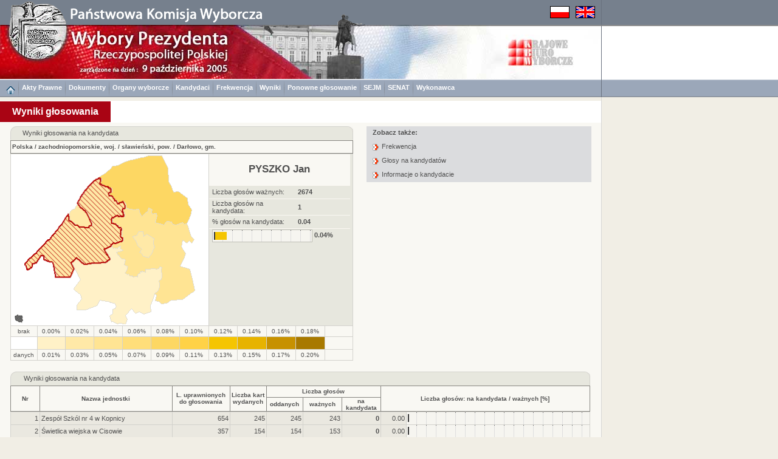

--- FILE ---
content_type: text/html
request_url: https://wybory2005.pkw.gov.pl/PZT1/PL/WYN/W12/321303.htm
body_size: 5286
content:
<!DOCTYPE HTML PUBLIC "-//W3C//DTD HTML 4.01 Transitional//EN"
"http://www.w3.org/TR/html4/loose.dtd">
<html>
<head>
<title>Wybory 2005</title>
<meta http-equiv="Content-Type" content="text/html; charset=utf-8">
<link href="../../../../style.css" rel="stylesheet" type="text/css">
</head>
<body><a name="start"></a>
<script type="text/javascript" src="../../../../sort.js"></script>
<script type="text/javascript" src="../../../../enlarge.js"></script>
<table width="100%" border="0" cellspacing="0" cellpadding="0" class="h100p" id="maintab">
<tr>
<td class="topimages989"><table border="0" cellpadding="0" cellspacing="0">
<tr>
<td class="topimages"><img alt="" src="../../../img/top_pl.png" class="topimg" usemap="#Map2"></td>
<td class="topimages"><img alt="" src="../../../../img/flagi.png" class="flag" usemap="#flagi"></td>
</tr>
</table></td>
<td class="leftdarklinebg42h41">.</td>
</tr>
<tr>
<td class="bgww989h89"><img alt="" src="../../../img/main_pl.jpg" class="mainimg" usemap="#Map"></td>
<td class="topbarbgwh89">.</td>
</tr>
<tr><td class="menugrpti10al"><a href="../../../../index.html"><img alt="" src="../../../img/home.png" border="0" ALIGN="middle"></a><img alt="" src="../../../img/menusep.png" class="msep"><a href="../../AKTY_PRAWNE/ustawy/index.html" class="link3">Akty Prawne</a><img alt="" src="../../../img/menusep.png" class="msep"><a href="../../DOKUMENTY/obwieszczenia/index.html" class="link3">Dokumenty</a><img alt="" src="../../../img/menusep.png" class="msep"><a href="../../KOMISJE/index.html" class="link3">Organy wyborcze</a><img alt="" src="../../../img/menusep.png" class="msep"><a href="../../KOMITETY/kan.html" class="link3">Kandydaci</a><img alt="" src="../../../img/menusep.png" class="msep"><a href="../../WYN/F/index.htm" class="link3">Frekwencja</a><img alt="" src="../../../img/menusep.png" class="msep"><a href="../../WYN/W/index.htm" class="link3">Wyniki</a><img alt="" src="../../../img/menusep.png" class="msep"><a href="../../../../PZT/index.html" class="link3">Ponowne głosowanie</a><img alt="" src="../../../img/menusep.png" class="msep"><a href="../../../../SJM/index.html" class="link3">SEJM</a><img alt="" src="../../../img/menusep.png" class="msep"><a href="../../../../SNT/index.html" class="link3">SENAT</a><img alt="" src="../../../img/menusep.png" class="msep"><a href="../../INF/index.html" class="link3">Wykonawca</a></td><td height="29" class="leftdarklinem">&nbsp;</td></tr>
<tr>
<td class="h6w989">.</td>
<td rowspan="6" class="leftline_b">.</td>
</tr>
<tr>
<td class="bgww989h36"><div class="title">Wyniki głosowania</div></td>
</tr>
<tr>
<td class="bg65w989h6">.</td>
</tr>
<tr id="mainrow">
<td class="bg65w989acvt"><table width="954" border="0" cellpadding="0" cellspacing="0" align="center">
<tr>
<td class="w586alvt">
<table border="0" cellpadding="0" cellspacing="0" width="564">
<tr> 
<td class="tabhdr_lt_b">.</td>
<td rowspan="2" class="tabhdr_lt">.</td>
<td colspan="12" rowspan="2" class="tabhdr">Wyniki głosowania na kandydata</td>
<td rowspan="2" class="tabhdr_lt">.</td>
<td class="tabhdr_lt_br">.</td>
</tr>
<tr>
<td class="borderl">.</td>
<td class="borderr">.</td>
</tr>
<tr> 
<td class="hroww9">.</td>
<td class="hroww12">.</td>
<td class="hroww25">.</td>
<td class="hroww46">.</td>
<td class="hroww46">.</td>
<td class="hroww46">.</td>
<td class="hroww46">.</td>
<td class="hroww46">.</td>
<td class="hroww46">.</td>
<td class="hroww46">.</td>
<td class="hroww46">.</td>
<td class="hroww46">.</td>
<td class="hroww46">.</td>
<td class="hroww25">.</td>
<td class="hroww12">.</td>
<td class="hroww9">.</td>
</tr>
<tr> 
<td colspan="16" class="hborderltbr_l"><a href="index.htm" class="link1">Polska</a> / <a href="320000.htm" class="link1">zachodniopomorskie, woj.</a> / <a href="321300.htm" class="link1">sławieński, pow.</a> / <a href="321303.htm" class="link1">Darłowo, gm.</a></td>
</tr>
<tr>
<td colspan="9" class="maplt"><img alt="" src="../../../../ALL/mapy/GG/320000/321303.gif" class="mapimg" style="background-image:url(../../../mapy/WYN/W12/321300.png)" usemap="#koordynaty"></td>
<td colspan="7" class="mapltr"><table width="232" border="0" cellpadding="0" cellspacing="0">
<tr>
<td colspan="2" class="righthdr">PYSZKO Jan</td>
</tr>
<tr>
<td width="130" class="rightlight">Liczba głosów ważnych:</td>
<td width="102" class="rightlight_b">2674</td>
</tr>
<tr>
<td class="rightlight">Liczba głosów na kandydata:</td>
<td class="rightlight_b">1</td>
</tr>
<tr>
<td class="rightlight">% głosów na kandydata:</td>
<td class="rightlight_b">0.04</td>
</tr>
<tr>
<td colspan="2" class="rightlight"><div class="mapbar"><img alt="" src="../../../img/bardot.png" width="12.50%" class="bar"></div><div class="rightbardsc">&nbsp;0.04%</div></td>
</tr>
</table></td>
</tr>
<tr><td colspan="3" class="coltxtltb">brak</td><td class="coltxtltb">0.00%</td><td class="coltxtltb">0.02%</td><td class="coltxtltb">0.04%</td><td class="coltxtltb">0.06%</td><td class="coltxtltb">0.08%</td><td class="coltxtltb">0.10%</td><td class="coltxtltb">0.12%</td><td class="coltxtltb">0.14%</td><td class="coltxtltb">0.16%</td><td class="coltxtltb">0.18%</td><td colspan="3" class="coltxtltrb">&nbsp;</td></tr><tr><td colspan="3" CLASS="zo0">.</td><td class="zo1">.</td><td class="zo2">.</td><td class="zo3">.</td><td class="zo4">.</td><td class="zo5">.</td><td class="zo6">.</td><td class="zo7">.</td><td class="zo8">.</td><td class="zo9">.</td><td class="zo10">.</td><td colspan="3" class="zo12">.</td></tr><tr><td colspan="3" class="coltxtltb">danych</td><td class="coltxtltb">0.01%</td><td class="coltxtltb">0.03%</td><td class="coltxtltb">0.05%</td><td class="coltxtltb">0.07%</td><td class="coltxtltb">0.09%</td><td class="coltxtltb">0.11%</td><td class="coltxtltb">0.13%</td><td class="coltxtltb">0.15%</td><td class="coltxtltb">0.17%</td><td class="coltxtltb">0.20%</td><td colspan="3" class="coltxtltrb">&nbsp;</td></tr>
</table><br></td>
<td class="acvtw403">
<div class="tabtxth">Zobacz także:</div>
<div class="tabtxtl"><a href="../../WYN/F/321303.htm" class="link4">Frekwencja</a></div>
<div class="tabtxtl"><a href="../../WYN/W/321303.htm#WYN" class="link4">Głosy na kandydatów</a></div>
<div class="tabtxtl"><a href="../../KOMITETY/k4.html#KAN" class="link4">Informacje o kandydacie</a></div>
</td>
</tr>
<tr>
<td colspan="2" class="alvt">
<table width="954" border="0" cellspacing="0" cellpadding="0" id="s0">
<tr> 
<td class="tabhdr_lt_b">.</td>
<td rowspan="2" class="tabhdr_lt">.</td>
<td colspan="9" rowspan="2" class="tabhdr"><a name="WYN">Wyniki głosowania na kandydata</a></td>
<td rowspan="2" class="tabhdr_lt">.</td>
<td class="tabhdr_lt_br">.</td>
</tr>
<tr> 
<td class="borderl">.</td>
<td class="borderr">.</td>
</tr>
<tr> 
<td class="hroww9">.</td>
<td class="hroww12">.</td>
<td class="hroww25">.</td>
<td class="hroww203">.</td>
<td class="hroww90">.</td>
<td class="hroww57">.</td>
<td class="hroww57">.</td>
<td class="hroww60">.</td>
<td class="hroww60">.</td>
<td class="hroww40">.</td>
<td class="hroww260">.</td>
<td class="hroww12">.</td>
<td class="hroww9">.</td>
</tr>
<tr> 
<td colspan="3" rowspan="2" class="hborderltbch" onClick="s('s0',0,'n')">Nr</td>
<td rowspan="2" class="hborderltbch" onClick="s('s0',1,'s')">Nazwa jednostki</td>
<td rowspan="2" class="hborderltbch" onClick="s('s0',2,'n')">L. uprawnionych<br>do głosowania</td>
<td rowspan="2" class="hborderltbch" onClick="s('s0',3,'n')">Liczba kart<br>wydanych</td>
<td colspan="3" class="hborderltbu">Liczba głosów</td>
<td colspan="4" rowspan="2" class="hborderltbrch" onClick="s('s0',7,'n')">Liczba głosów: na kandydata / ważnych [%]</td>
</tr>
<tr> 
<td class="hborderltbch" onClick="s('s0',4,'n')">oddanych</td>
<td class="hborderltbch" onClick="s('s0',5,'n')">ważnych</td>
<td class="hborderltbch" onClick="s('s0',6,'n')">na kandydata</td>
</tr>
<tbody>
<tr><td colspan="3" class="col1lar">1</td><td class="col5al"><a href="../../WYN/P/320000/321303_1.htm" CLASS="link1">Zespół Szkól nr 4 w Kopnicy</a></td><td class="col5ar">654</td><td class="col5ar">245</td><td class="col5ar">245</td><td class="col5ar">243</td><td class="col5bar">0</td><td class="col5ar">0.00</td><td colspan="3" class="col6pb"><img alt="" src="../../../img/empty.png" width="0.00%" class="bar2"></td></tr>
<tr><td colspan="3" class="col1lar">2</td><td class="col5al"><a href="../../WYN/P/320000/321303_2.htm" CLASS="link1">Świetlica wiejska w Cisowie</a></td><td class="col5ar">357</td><td class="col5ar">154</td><td class="col5ar">154</td><td class="col5ar">153</td><td class="col5bar">0</td><td class="col5ar">0.00</td><td colspan="3" class="col6pb"><img alt="" src="../../../img/empty.png" width="0.00%" class="bar2"></td></tr>
<tr><td colspan="3" class="col1lar">3</td><td class="col5al"><a href="../../WYN/P/320000/321303_3.htm" CLASS="link1">Świetlica wiejska w Kowalewicach</a></td><td class="col5ar">371</td><td class="col5ar">190</td><td class="col5ar">190</td><td class="col5ar">189</td><td class="col5bar">0</td><td class="col5ar">0.00</td><td colspan="3" class="col6pb"><img alt="" src="../../../img/empty.png" width="0.00%" class="bar2"></td></tr>
<tr><td colspan="3" class="col1lar">4</td><td class="col5al"><a href="../../WYN/P/320000/321303_4.htm" CLASS="link1">Świetlica wiejska w Domasławicach</a></td><td class="col5ar">389</td><td class="col5ar">189</td><td class="col5ar">189</td><td class="col5ar">189</td><td class="col5bar">0</td><td class="col5ar">0.00</td><td colspan="3" class="col6pb"><img alt="" src="../../../img/empty.png" width="0.00%" class="bar2"></td></tr>
<tr><td colspan="3" class="col1lar">5</td><td class="col5al"><a href="../../WYN/P/320000/321303_5.htm" CLASS="link1">Spółka Rolniczo Produkcyjna Farmer Pęciszewko</a></td><td class="col5ar">394</td><td class="col5ar">167</td><td class="col5ar">167</td><td class="col5ar">167</td><td class="col5bar">0</td><td class="col5ar">0.00</td><td colspan="3" class="col6pb"><img alt="" src="../../../img/empty.png" width="0.00%" class="bar2"></td></tr>
<tr><td colspan="3" class="col1lar">6</td><td class="col5al"><a href="../../WYN/P/320000/321303_6.htm" CLASS="link1">Świetlica wiejska w Krupach</a></td><td class="col5ar">409</td><td class="col5ar">227</td><td class="col5ar">227</td><td class="col5ar">224</td><td class="col5bar">0</td><td class="col5ar">0.00</td><td colspan="3" class="col6pb"><img alt="" src="../../../img/empty.png" width="0.00%" class="bar2"></td></tr>
<tr><td colspan="3" class="col1lar">7</td><td class="col5al"><a href="../../WYN/P/320000/321303_7.htm" CLASS="link1">Świetlica wiejska w Słowinie</a></td><td class="col5ar">321</td><td class="col5ar">162</td><td class="col5ar">162</td><td class="col5ar">162</td><td class="col5bar">0</td><td class="col5ar">0.00</td><td colspan="3" class="col6pb"><img alt="" src="../../../img/empty.png" width="0.00%" class="bar2"></td></tr>
<tr><td colspan="3" class="col1lar">8</td><td class="col5al"><a href="../../WYN/P/320000/321303_8.htm" CLASS="link1">Zespół Szkół nr 3 w Dąbkach</a></td><td class="col5ar">492</td><td class="col5ar">256</td><td class="col5ar">256</td><td class="col5ar">255</td><td class="col5bar">0</td><td class="col5ar">0.00</td><td colspan="3" class="col6pb"><img alt="" src="../../../img/empty.png" width="0.00%" class="bar2"></td></tr>
<tr><td colspan="3" class="col1lar">9</td><td class="col5al"><a href="../../WYN/P/320000/321303_9.htm" CLASS="link1">Świetlica wiejska w Dobiesławiu</a></td><td class="col5ar">783</td><td class="col5ar">313</td><td class="col5ar">313</td><td class="col5ar">310</td><td class="col5bar">1</td><td class="col5ar">0.32</td><td colspan="3" class="col6pb"><img alt="" src="../../../img/bardot.png" width="100.00%" class="bar2"></td></tr>
<tr><td colspan="3" class="col1lar">10</td><td class="col5al"><a href="../../WYN/P/320000/321303_10.htm" CLASS="link1">Świetlica wiejska w Jeżyczkach</a></td><td class="col5ar">485</td><td class="col5ar">197</td><td class="col5ar">197</td><td class="col5ar">194</td><td class="col5bar">0</td><td class="col5ar">0.00</td><td colspan="3" class="col6pb"><img alt="" src="../../../img/empty.png" width="0.00%" class="bar2"></td></tr>
<tr><td colspan="3" class="col1lar">11</td><td class="col5al"><a href="../../WYN/P/320000/321303_11.htm" CLASS="link1">Świetlica wiejska w Wiekowicach</a></td><td class="col5ar">342</td><td class="col5ar">155</td><td class="col5ar">155</td><td class="col5ar">151</td><td class="col5bar">0</td><td class="col5ar">0.00</td><td colspan="3" class="col6pb"><img alt="" src="../../../img/empty.png" width="0.00%" class="bar2"></td></tr>
<tr><td colspan="3" class="col1lar">12</td><td class="col5al"><a href="../../WYN/P/320000/321303_12.htm" CLASS="link1">Świetlica wiejska w Bukowie Morskim</a></td><td class="col5ar">329</td><td class="col5ar">182</td><td class="col5ar">182</td><td class="col5ar">180</td><td class="col5bar">0</td><td class="col5ar">0.00</td><td colspan="3" class="col6pb"><img alt="" src="../../../img/empty.png" width="0.00%" class="bar2"></td></tr>
<tr><td colspan="3" class="col1lar">13</td><td class="col5al"><a href="../../WYN/P/320000/321303_13.htm" CLASS="link1">Zespół Szkół nr 2 w Starym Jarosławiu</a></td><td class="col5ar">492</td><td class="col5ar">258</td><td class="col5ar">258</td><td class="col5ar">257</td><td class="col5bar">0</td><td class="col5ar">0.00</td><td colspan="3" class="col6pb"><img alt="" src="../../../img/empty.png" width="0.00%" class="bar2"></td></tr>

</tbody>
<tbody>
<tr> 
<td colspan="3" class="fcol1ac">&nbsp;</td>
<td class="fcol1al">Darłowo, gm.</td>
<td class="fcol3ar">5818</td>
<td class="fcol2ar">2695</td>
<td class="fcol3ar">2695</td>
<td class="fcol3ar">2674</td>
<td class="fcol3ar">1</td>
<td class="fcol3ar">0.04</td>
<td colspan="3" class="fcol5pb"><img alt="" src="../../../img/bardotred.png" width="12.50%" class="bar2"></td>
</tr>
</tbody>
</table>
</td>
</tr>
</table><br></td>
</tr>
<tr><td class="bg40w989h31"><a href="../../../../index.html"><img alt="" src="../../../img/home.png" border="0"></a>&nbsp;<img alt="" src="../../../img/menubottomsep.png" class="smsep">&nbsp;<a href="../../AKTY_PRAWNE/ustawy/index.html" class="link3">Akty Prawne</a><img alt="" src="../../../img/menubottomsep.png" class="smsep">&nbsp;<a href="../../DOKUMENTY/obwieszczenia/index.html" class="link3">Dokumenty</a><img alt="" src="../../../img/menubottomsep.png" class="smsep">&nbsp;<a href="../../KOMISJE/index.html" class="link3">Organy wyborcze</a><img alt="" src="../../../img/menubottomsep.png" class="smsep">&nbsp;<a href="../../KOMITETY/kan.html" class="link3">Kandydaci</a><img alt="" src="../../../img/menubottomsep.png" class="smsep">&nbsp;<a href="../../WYN/F/index.htm" class="link3">Frekwencja</a><img alt="" src="../../../img/menubottomsep.png" class="smsep">&nbsp;<a href="../../WYN/W/index.htm" class="link3">Wyniki</a><img alt="" src="../../../img/menubottomsep.png" class="smsep">&nbsp;<a href="../../../../PZT/index.html" class="link3">Ponowne głosowanie</a><img alt="" src="../../../img/menubottomsep.png" class="smsep">&nbsp;<a href="../../../../SJM/index.html" class="link3">SEJM</a><img alt="" src="../../../img/menubottomsep.png" class="smsep">&nbsp;<a href="../../../../SNT/index.html" class="link3">SENAT</a><img alt="" src="../../../img/menubottomsep.png" class="smsep">&nbsp;<a href="../../INF/index.html" class="link3">Wykonawca</a></td></tr>
<tr>
<td class="w989h50alvt"><div class="copyright">Copyright [c] 2005 <b><a href="http://www.mikrobit.pl" class="link1" target="_balnk">Mikrobit Sp. z o.o.</a></b>. Wszystkie Prawa Zastrzeżone.</div><div class="copyrightar">&nbsp;<a href="#start" class="link1">do góry&nbsp;<img alt="" src="../../../img/toppage.png" border="0" align="middle"></a>&nbsp;</div></td>
</tr>
</table>
<map name="Map">
<area shape="circle" coords="62,10,48" href="http://www.pkw.gov.pl" target="_blank" alt="">
<area shape="rect" coords="838,23,944,69" href="http://www.kbw.gov.pl" target="_blank" alt="">
</map>
<map name="Map2">
<area shape="poly" coords="16,39,19,8,33,5,46,0,56,6,74,3,91,9,101,17,105,27,108,39" href="http://www.pkw.gov.pl" target="_blank" alt="">
</map>
<map name="flagi">
<area shape="rect" coords="0,0,31,19" href="../../../PL/WYN/W12/321303.htm" alt="">
<area shape="rect" coords="42,0,73,19" href="../../../EN/WYN/W12/321303.htm" alt="">
</map>
<MAP NAME="koordynaty">
<AREA href="321301.htm" alt="" title="Darłowo, m. - 0.04%" shape="poly" coords="108,78,111,82,112,86,121,93,123,95,129,107,130,111,131,113,130,115,127,117,126,119,122,120,119,118,110,117,108,115,102,113,98,110,94,107,94,103,93,99,93,96,94,94,95,92,96,90,99,89,101,88,103,86,105,84,106,81">
<AREA href="321302.htm" alt="" title="Sławno, m. - 0.02%" shape="poly" coords="198,134,204,132,208,125,214,125,216,133,221,130,231,136,231,145,233,150,228,162,226,165,224,168,215,167,213,164,210,161,209,159,212,155,205,148,204,142,202,141,200,138">
<AREA href="321303.htm" alt="" title="Darłowo, gm. - 0.04%" shape="poly" coords="47,165,40,177,33,179,32,184,26,189,22,181,22,178,24,175,27,172,31,168,36,164,39,161,42,158,43,156,47,153,49,151,52,147,55,145,56,143,59,140,61,138,64,135,67,132,70,129,73,125,76,121,78,118,82,113,85,108,88,104,91,99,93,96,94,103,94,107,98,110,102,113,106,115,110,117,119,118,122,120,126,120,127,117,130,115,131,113,130,111,129,107,123,95,122,93,112,86,111,82,109,79,110,74,112,71,114,68,116,64,119,60,121,57,124,54,125,52,129,49,131,46,134,43,137,40,140,38,143,38,146,37,147,39,146,41,145,43,144,46,150,50,156,52,161,53,163,55,163,60,159,62,160,67,165,67,169,73,170,75,175,80,180,77,182,76,184,77,186,81,187,84,187,87,185,88,182,93,184,94,184,98,184,102,182,99,180,101,178,100,176,102,175,99,172,100,167,102,165,104,165,107,164,112,168,112,170,113,172,114,175,116,176,118,178,119,180,120,181,123,180,125,180,130,179,133,180,135,182,137,182,140,181,142,179,143,174,143,172,144,171,146,168,144,164,147,163,149,154,153,151,155,161,171,154,177,146,176,131,178,119,179,106,168,100,174,97,176,102,187,99,193,96,200,72,200,67,179,67,176,64,175,53,172,53,166">
<AREA href="321304.htm" alt="" title="Malechowo, gm. - 0.00%" shape="poly" coords="100,174,106,168,119,179,131,178,146,176,154,177,161,171,151,155,154,153,163,149,164,152,166,154,168,152,170,153,172,154,173,152,177,150,179,155,181,157,176,159,171,160,173,164,176,167,180,171,184,170,186,173,185,177,184,180,188,183,188,186,188,190,186,191,185,194,188,196,192,197,194,198,197,198,199,201,201,199,203,200,206,198,208,195,209,192,211,191,215,192,218,192,218,187,220,188,225,188,228,187,233,186,236,187,239,187,241,186,242,184,245,184,245,189,245,195,245,199,244,205,241,206,241,210,241,213,241,216,241,220,239,222,237,225,235,227,234,229,230,237,226,248,228,258,215,262,208,258,203,261,196,253,185,264,188,269,185,278,179,276,171,277,165,274,162,274,159,265,165,260,164,253,168,253,171,248,167,243,160,242,144,239,139,247,130,250,120,254,105,254,105,246,114,237,112,229,103,222,101,221,112,204,109,199,102,187,97,176">
<AREA href="321305.htm" alt="" title="Postomino, gm. - 0.10%" shape="poly" coords="245,1,247,5,256,21,255,27,256,36,257,42,259,47,264,61,273,60,288,70,289,80,294,90,293,95,289,106,286,113,283,113,279,111,269,115,267,114,263,113,261,110,253,108,249,115,245,114,234,110,237,100,237,95,235,96,230,97,229,93,229,89,223,86,222,90,222,93,219,93,216,97,213,100,210,96,207,88,199,90,194,88,187,87,187,84,186,81,184,77,182,76,180,77,176,80,171,75,169,74,165,67,160,67,159,64,163,60,164,56,161,53,158,52,152,50,144,46,145,43,146,41,147,39,146,37,143,38,140,40,142,36,145,34,148,32,151,31,153,29,156,26,158,24,160,23,162,20,164,19,166,18,169,17,172,16,175,15,179,14,181,13,184,11,189,10,192,9,196,7,200,6,204,5,207,5,210,4,215,3,219,2,224,1,229,1,234,0,239,0,242,0">
<AREA href="321306.htm" alt="" title="Sławno, gm. - 0.04%" shape="poly" coords="172,100,175,99,176,102,178,101,182,101,184,102,185,99,184,94,182,93,183,88,187,87,192,88,199,90,207,88,210,96,213,100,216,97,219,93,222,93,222,90,223,86,228,89,229,93,230,97,234,96,237,95,237,100,234,110,245,114,249,115,253,108,261,110,263,113,267,114,269,115,279,111,283,113,286,113,288,118,289,121,294,134,298,139,295,144,290,140,286,144,279,140,277,151,281,156,285,162,281,171,280,173,276,183,291,187,292,192,295,203,300,222,296,225,279,238,261,239,253,244,245,244,242,242,239,240,235,239,235,235,237,233,237,230,234,229,235,227,237,225,239,222,241,220,241,216,241,213,241,210,241,206,244,205,245,199,245,195,245,190,245,184,242,184,241,186,239,187,236,187,233,186,228,187,226,188,220,188,218,187,218,192,215,192,213,191,209,192,208,195,206,196,205,200,201,199,199,201,197,200,196,198,193,198,190,196,185,194,186,191,188,190,188,186,189,184,185,181,185,177,186,173,185,171,180,171,176,167,175,164,171,160,176,159,181,157,180,154,177,152,173,152,172,154,170,153,168,152,166,154,164,152,163,149,164,147,167,144,169,146,172,144,174,143,177,143,181,142,182,140,182,137,180,135,179,133,180,130,180,127,180,124,181,121,178,119,176,118,175,116,172,114,170,113,168,112,164,112,165,107,165,104,167,102">
<AREA href="321306.htm" alt="" title="Sławno, gm. - 0.04%" shape="poly" coords="198,135,199,137,202,141,204,142,205,148,212,155,209,159,210,161,213,164,215,167,224,168,226,165,228,162,233,151,231,145,232,137,221,130,216,133,214,125,208,125,204,132">

<area href="javascript:enlarge('0G.htm')" alt="" title="Mapa Polski" shape="rect" coords="0,0,320,278">
</MAP>
<script type="text/javascript" src="../../../../resize.js"></script>
</body>
</html>

--- FILE ---
content_type: application/javascript
request_url: https://wybory2005.pkw.gov.pl/resize.js
body_size: 283
content:
var allHeight = 0;
var maintab = document.getElementById('maintab');
var mainrow = document.getElementById('mainrow');
for(i=0;i<maintab.rows.length;i++) {
if (maintab.rows[i].id != 'mainrow') {
allHeight += maintab.rows[i].offsetHeight;
}
}
iHeight = document.body.offsetHeight;
var addHeight = iHeight - allHeight;
if (addHeight > 0) {
mainrow.style.height = addHeight + 'px';
maintab.style.height = '100%';
}
function myresize(evt) {
iHeight = document.body.offsetHeight;
var addHeight = iHeight - allHeight;
if (addHeight > 0) {
mainrow.style.height = addHeight + 'px';
maintab.style.height = '100%';
}
document.location.reload();
}
window.onresize = myresize